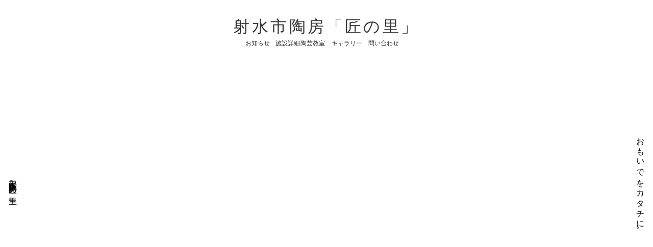

--- FILE ---
content_type: text/plain; charset=utf-8
request_url: https://analytics.studiodesignapp.com/event
body_size: -245
content:
Message published: 17924169374790433